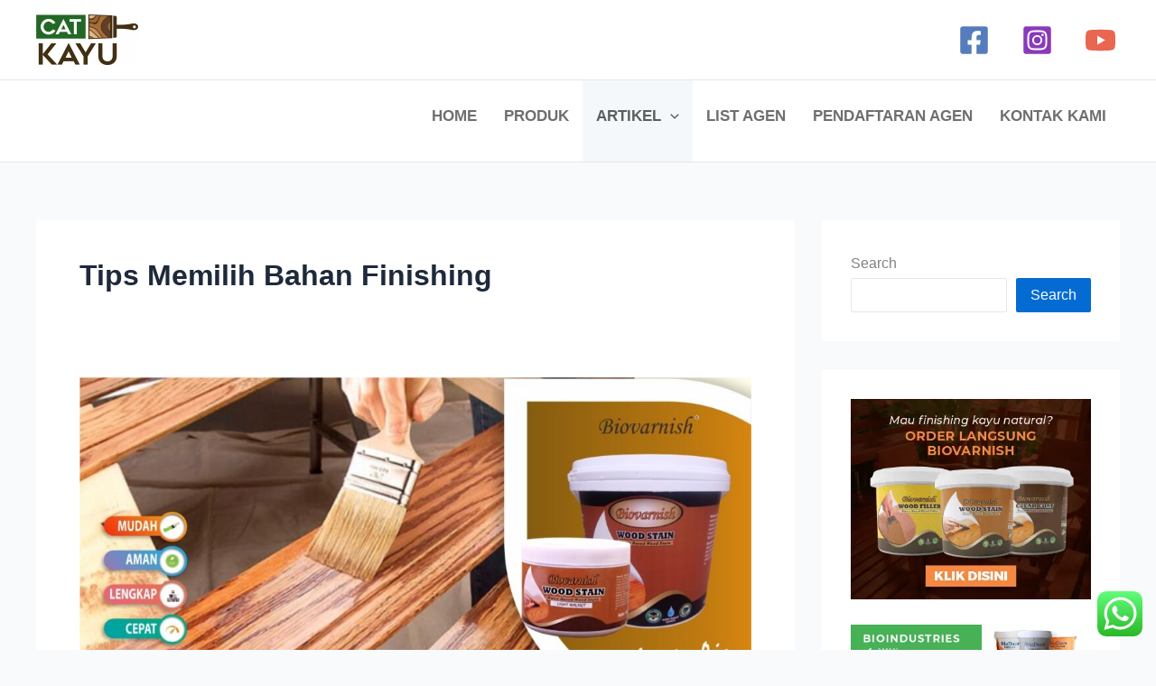

--- FILE ---
content_type: text/css
request_url: https://www.catkayu.com/wp-content/plugins/adv-inline-post/templates/adv-ip-template1.css?ver=c32d38567d5d09d608e27265d05903b2
body_size: -300
content:
p.adv_ip_template1 {
    background: #f0f0f0;
    margin-top: 1.5rem;
    padding-left: 10px;
    padding-right: 10px;
    padding-top: 10px!important;
    padding-bottom: 10px!important;
    border-top: 5px solid #cccccc;
    line-height: 1.5;
}
p.adv_ip_template1 > a {
    text-decoration: none;
    text-transform: capitalize;
    font-weight: bold;
}
p.adv_ip_template1 > a:hover {
    text-decoration: underline;
}

--- FILE ---
content_type: text/css
request_url: https://www.catkayu.com/wp-content/plugins/adv-related-post/templates/adv-rp1-template1.css?ver=c32d38567d5d09d608e27265d05903b2
body_size: -169
content:
div.adv_rp1_template1 {
    background: #f0f0f0;
    margin-top: 1.5rem;
    padding-bottom: 5px;
    border-top: 5px solid #cccccc;
}
div.adv_rp1_template1 > h2, div.adv_rp1_template1 > h3, div.adv_rp1_template1 > h4, div.adv_rp1_template1 > h5 {
    margin-top: 0;
    margin-bottom: 0;
    padding-top: 0;
    padding-bottom: 0;
    padding-left: 15px;
    padding-right: 15px;
    line-height: 2;
}
div.adv_rp1_template1_list {
    padding-left: 15px;
    padding-right: 15px;
}
div.adv_rp1_template1_list > ul {
    list-style-position: inside;
    margin-left: 0;
    margin-top: 0;
    margin-bottom: 0;
    padding-left: 0;
    padding-right: 0;
    padding-top: 0;
    padding-bottom: 20px;
    border-top: 1px dashed #111111;
}
div.adv_rp1_template1_list > ul > li {
    margin-top: 0;
    margin-bottom: 0;
    padding-left: 0;
    padding-right: 0;
    padding-top: 0;
    padding-bottom: 0;
    border-bottom: 1px dashed #111111;
    line-height: 2;
}
div.adv_rp1_template1_list > ul > li > a {
    text-decoration: none;
    font-weight: bold;
}
div.adv_rp1_template1_list > ul > li > a:hover {
    text-decoration: underline;
}

--- FILE ---
content_type: text/css
request_url: https://www.catkayu.com/wp-content/plugins/adv-related-post/templates/adv-rp2-template1.css?ver=c32d38567d5d09d608e27265d05903b2
body_size: -223
content:
div.adv_rp2_template1 {
    background: #f0f0f0;
    margin-top: 1.5rem;
    padding-bottom: 5px;
    border-top: 5px solid #cccccc;
}
div.adv_rp2_template1 > h2, div.adv_rp2_template1 > h3, div.adv_rp2_template1 > h4, div.adv_rp2_template1 > h5 {
    margin-top: 0;
    margin-bottom: 0;
    padding-top: 0;
    padding-bottom: 0;
    padding-left: 15px;
    padding-right: 15px;
    line-height: 2;
}
div.adv_rp2_template1_list {
    padding-left: 15px;
    padding-right: 15px;
}
div.adv_rp2_template1_list > ul {
    list-style-position: inside;
    margin-left: 0;
    margin-top: 0;
    margin-bottom: 0;
    padding-left: 0;
    padding-right: 0;
    padding-top: 0;
    padding-bottom: 20px;
    border-top: 1px dashed #111111;
}
div.adv_rp2_template1_list > ul > li {
    margin-top: 0;
    margin-bottom: 0;
    padding-left: 0;
    padding-right: 0;
    padding-top: 0;
    padding-bottom: 0;
    border-bottom: 1px dashed #111111;
    line-height: 2;
}
div.adv_rp2_template1_list > ul > li > a {
    text-decoration: none;
    font-weight: bold;
}
div.adv_rp2_template1_list > ul > li > a:hover {
    text-decoration: underline;
}